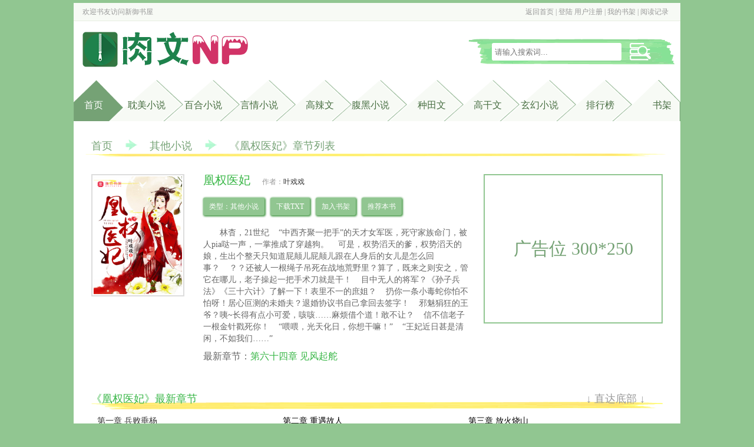

--- FILE ---
content_type: text/html
request_url: https://www.txtyushuwu.com/55/55617/
body_size: 10309
content:
<!DOCTYPE html PUBLIC "-//W3C//DTD XHTML 1.0 Transitional//EN" "http://www.w3.org/TR/xhtml1/DTD/xhtml1-transitional.dtd">
<html xmlns="http://www.w3.org/1999/xhtml">
<head>
<title>凰权医妃无弹窗_凰权医妃最新章节列表_新御书屋</title>
<meta http-equiv="Content-Type" content="text/html; charset=gbk" />
<meta name="keywords" content="凰权医妃,凰权医妃无弹窗" />
<meta name="description" content="凰权医妃无弹窗最新章节由网友提供，《凰权医妃》情节跌宕起伏、扣人心弦，是一本情节与文笔俱佳的其他小说，新御书屋免费提供凰权医妃最新清爽干净的文字章节在线阅读。" />
<link rel="stylesheet" type="text/css" href="https://www.txtyushuwu.com/17mb/css/web.css" />
<script src="https://www.txtyushuwu.com/17mb/js/base.js"></script>
<script src="https://www.txtyushuwu.com/17mb/js/web.js"></script>
<script src="/m.js" type="text/javascript"></script>
<script type="text/javascript">uaredirect("https://m.txtyushuwu.com/book/55617.html");</script>
</head>
<body>
<div class="header">
	<div class="top w">
    	<div class="p1">欢迎书友访问<a href="https://www.txtyushuwu.com">新御书屋</a></div>
        <div class="p2"><script>user()</script></div>
    </div>
    <div class="banner w">
    	<h1 class="logo"><a href="https://www.txtyushuwu.com"><img src="https://www.txtyushuwu.com/images/logo.png" alt="新御书屋" /></a></h1>
        <div class="s">
            <form name="t_frmsearch" method="post" action="https://www.txtyushuwu.com/modules/article/search.php">
                <!--<select name="searchtype" >
                    <option value="articlename" selected>书名</option>
                    <option value="author">作者</option>
                </select>-->
                <div class="searchkey"><input name="searchkey" type="text" placeholder="请输入搜索词..."></div>
                <div class="searchsubmit"><input name="t_btnsearch" type="submit" value=""></div>
            </form>
        </div>
    </div>
    <div class="menu w">
    	<ul>
            <li id="m0" class="home curr"><a href="https://www.txtyushuwu.com">首页</a></li>
            <li id="m1"><a href="https://www.txtyushuwu.com/danmei_1.html">耽美小说</a></li>
            <li id="m2"><a href="https://www.txtyushuwu.com/baihe_1.html">百合小说</a></li>
            <li id="m3"><a href="https://www.txtyushuwu.com/yanqing_1.html">言情小说</a></li>
            <li id="m4"><a href="https://www.txtyushuwu.com/gaola_1.html">高辣文</a></li>
            <li id="m5"><a href="https://www.txtyushuwu.com/fuhei_1.html">腹黑小说</a></li>
            <li id="m6"><a href="https://www.txtyushuwu.com/zhongtian_1.html">种田文</a></li>
            <li id="m7"><a href="https://www.txtyushuwu.com/gaogan_1.html">高干文</a></li>
            <li id="m8"><a href="https://www.txtyushuwu.com/xuanhuan_1.html">玄幻小说</a></li>

			<li id="m9"><a href="https://www.txtyushuwu.com/paihang/allvisit_1.html">排行榜</a></li>
            <li id="m10"><a href="https://www.txtyushuwu.com/modules/article/bookcase.php" rel="nofollow">书架</a></li>
		</ul>
        <div class="clearfix"></div>
    </div>
</div>
<div class="main w">
    <p class="topmenu chaptermenu">
        <a href="https://www.txtyushuwu.com">首页</a><span class="jiantou"><img src="https://www.txtyushuwu.com/17mb/css/jiantou.png"/></span><span><a href="/_1.html">其他小说</a></span><span class="jiantou"><img src="https://www.txtyushuwu.com/17mb/css/jiantou.png"/></span>《凰权医妃》章节列表
	</p>
	<div class="articleinfo">
    	<div class="l">
        	<p><img src="http://img.txtyushuwu.com/image/55/55617/55617s.jpg" alt="凰权医妃" onerror="this.src='/modules/article/images/nocover.jpg';" height="200" width="150" /></p>
        </div>
        <div class="r">
        	<div class="l2">
                <div class="p1"><h1>凰权医妃</h1><span class="author">作者：<a href="https://www.txtyushuwu.com/author/%D2%B6%CF%B7%CF%B7" target="_blank">叶戏戏</a></span></div>
                <div class="p2">
                    <p>类型：其他小说</p>
                    <p><a href="/modules/article/txtarticle.php?id=55617">下载TXT</a></p>
                    <p><a href="javascript:addbookcase('55617','');">加入书架</a></p>
                    <p><a href="javascript:vote('55617');" class="addvote">推荐本书</a></p>
                    <div class="clearfix"></div>
                </div>
                <p class="p3">林杳，21世纪&nbsp;&nbsp;&nbsp;&nbsp;“中西齐聚一把手”的天才女军医，死守家族命门，被人pia哒一声，一掌推成了穿越狗。&nbsp;&nbsp;&nbsp;&nbsp;可是，权势滔天的爹，权势滔天的娘，生出个整天只知道屁颠儿屁颠儿跟在人身后的女儿是怎么回事？&nbsp;&nbsp;&nbsp;&nbsp;？？还被人一根绳子吊死在战地荒野里？算了，既来之则安之，管它在哪儿，老子操起一把手术刀就是干！&nbsp;&nbsp;&nbsp;&nbsp;目中无人的将军？《孙子兵法》《三十六计》了解一下！表里不一的庶姐？&nbsp;&nbsp;&nbsp;&nbsp;扔你一条小毒蛇你怕不怕呀！居心叵测的未婚夫？退婚协议书自己拿回去签字！&nbsp;&nbsp;&nbsp;&nbsp;邪魅狷狂的王爷？咦~长得有点小可爱，咳咳……麻烦借个道！敢不让？&nbsp;&nbsp;&nbsp;&nbsp;信不信老子一根金针戳死你！&nbsp;&nbsp;&nbsp;&nbsp;“喂喂，光天化日，你想干嘛！”&nbsp;&nbsp;&nbsp;&nbsp;“王妃近日甚是清闲，不如我们……”</p>
                <p class="p4">最新章节：<a href="10820708.html">第六十四章 见风起舵</a></p>
            </div>
            <div class="r2">广告位 300*250</div>
        </div>
        <div class="clearfix"></div>
    </div>
    <div><script>__17mb_middle();</script></div>
    <div class="chapterlist">
    	<div class="top">《凰权医妃》最新章节<div class="gobottom"><a href="#bottom">↓ 直达底部 ↓</a></div></div>
        <ul>
        	
 	<li><a href="8467554.html">第一章 兵败垂杨</a></li>
	<li>第二章 重遇故人</a></li>
	<li>第三章 放火烧山</a></li>
	
  
 	<li><a href="8467557.html">第四章 初识望气</a></li>
	<li>第五章 预知屠戮</a></li>
	<li>第六章 反举为胜</a></li>
	
  
 	<li><a href="8467560.html">第七章 争锋相对</a></li>
	<li>第八章 一剑之诀</a></li>
	<li>第九章 座上宾客</a></li>
	
  
 	<li><a href="8467563.html">第十章 莲石济运</a></li>
	<li>第十一章 祖传宝物</a></li>
	<li>第十二章 百年寄语</a></li>
	
  
 	<li><a href="8467566.html">第十三章 比武招亲</a></li>
	<li>第十四章 身份暴露</a></li>
	<li>第十五章 见面大礼</a></li>
	
  
 	<li><a href="8467569.html">第十六章 反扣黑锅</a></li>
	<li>第十七章 夜罚祠堂</a></li>
	<li>第十八章 封官加赏</a></li>
	
  
 	<li><a href="8467572.html">第十九章 紫气东升</a></li>
	<li>第二十章 贵人之象</a></li>
	<li>第二十一章 登门造访</a></li>
	
  
 	<li><a href="8990532.html">第二十二章 借势出气</a></li>
	<li>第二十三章 云棠之意</a></li>
	<li>第二十四章 夜探王府</a></li>
	
  
 	<li><a href="9448668.html">第二十五章 治禽流感</a></li>
	<li>第二十六章 反蚀把米</a></li>
	<li>第二十七章 盒石为一</a></li>
	
  
 	<li><a href="9448671.html">第二十八章 祖母归来</a></li>
	<li>第二十九章 无妄之灾</a></li>
	<li>第三十章 主动认错</a></li>
	
  
 	<li><a href="9624829.html">第三十一章 责罚应运</a></li>
	<li>第三十二章 讨回身份</a></li>
	<li>第三十三章 两心孤泊</a></li>
	
  
 	<li><a href="9787353.html">第三十四章 局网已开</a></li>
	<li>第三十五章 宁王现身</a></li>
	<li>第三十六章 传闻风起</a></li>
	
  
 	<li><a href="10443682.html">第三十七章 关门放狗</a></li>
	<li>第三十八章 长女之秘</a></li>
	<li>第三十九章 云家大祸</a></li>
	
  
 	<li><a href="10443685.html">第四十章 鱼目混珠</a></li>
	<li>第四十一章 醋意萌生</a></li>
	<li>第四十二章 病赴年宴</a></li>
	
  
 	<li><a href="10443688.html">第四十三章 一蹴而就</a></li>
	<li>第四十四章 装牛作戏</a></li>
	<li>第四十五章 弃子当诛</a></li>
	
  
 	<li><a href="10443691.html">第四十六章 谁主幕后</a></li>
	<li>第四十七章 碧玺佛珠</a></li>
	<li>第四十八章 声东击西</a></li>
	
  
 	<li><a href="10443694.html">第四十九章 身陷险境</a></li>
	<li>第五十章 与此良人</a></li>
	<li>第五十一章 神医托梦</a></li>
	
  
 	<li><a href="10545363.html">第五十二章 风起边墙</a></li>
	<li>第五十三章 惹火烧身</a></li>
	<li>第五十四章 死无对证</a></li>
	
  
 	<li><a href="10738611.html">第五十五章 借善布施</a></li>
	<li>第五十六章 大幕揭晓</a></li>
	<li>第五十七章 家破人亡</a></li>
	
  
 	<li><a href="10739181.html">第五十八章 落井下石</a></li>
	<li>第五十九章 册立东宫</a></li>
	<li>第六十章 鸿门盛宴</a></li>
	
  
 	<li><a href="10775682.html">第六十一章 择日成婚</a></li>
	<li>第六十二章 雪夜坦白</a></li>
	<li>第六十三章 公子十七</a></li>
	
  
 	<li><a href="10820708.html">第六十四章 见风起舵</a></li>
	
	
	
  
        </ul>
        <div class="clearfix"></div>
        <div><script>__17mb_bottom();</script></div>
        <div class="gotop"><a href="#">↑返回顶部↑</a></div>
    </div>
    <p class="articlevote">同类推荐：

<a href="https://www.txtyushuwu.com/81/81984/">快穿攻略，病娇男主，宠翻天！</a>、

<a href="https://www.txtyushuwu.com/165/165774/">回到七零养崽崽</a>、

<a href="https://www.txtyushuwu.com/174/174359/">苟在诊所练医术</a>、

<a href="https://www.txtyushuwu.com/173/173517/">道无止尽</a>、

<a href="https://www.txtyushuwu.com/78/78605/">托身白刃里，杀人红尘中</a>、

<a href="https://www.txtyushuwu.com/173/173473/">万世飞仙</a>、

<a href="https://www.txtyushuwu.com/166/166164/">学园异战录</a>、

<a href="https://www.txtyushuwu.com/174/174346/">万人迷穿为炮灰后他们火葬场了[快穿]</a>、

    </p>
</div>
<div class="footer w">
	<p class="p1">本站所有小说为转载作品，所有章节均由网友上传，转载至本站只是为了宣传本书让更多读者欣赏。</p>
	<p>Copyright &copy; 2020 <a href="https://www.xyuzhaiwu10.com" target="_blank">新御书屋</a> All Rights Reserved.</p>
	<p><script>__17mb_beian();__17mb_tj();__17mb_dl();</script></p>    
	<div style="display: none;">
<script src="/js/roushuwu.js"></script>
</div>
</div>
<script>
(function(){
    var bp = document.createElement('script');
    var curProtocol = window.location.protocol.split(':')[0];
    if (curProtocol === 'https') {
        bp.src = 'https://zz.bdstatic.com/linksubmit/push.js';
    }
    else {
        bp.src = 'http://push.zhanzhang.baidu.com/push.js';
    }
    var s = document.getElementsByTagName("script")[0];
    s.parentNode.insertBefore(bp, s);
})();
</script>


<script src="/modules/article/articleinfo.php?id=55617"></script>
<a name="bottom"></a>
</body>
</html>


--- FILE ---
content_type: text/html
request_url: https://www.txtyushuwu.com/modules/article/articleinfo.php?id=55617
body_size: 10805
content:
<!DOCTYPE html PUBLIC "-//W3C//DTD XHTML 1.0 Transitional//EN" "http://www.w3.org/TR/xhtml1/DTD/xhtml1-transitional.dtd">
<html xmlns="http://www.w3.org/1999/xhtml">
<head>
<title>凰权医妃 - 叶戏戏 - 新御书屋</title>
<meta http-equiv="Content-Type" content="text/html; charset=gbk" />
<meta name="keywords" content="凰权医妃 叶戏戏" />
<meta name="description" content="新御书屋(txtyushuwu.com）主要提供bl小说，高质量的小说最新免费章节，是广大bl小说爱好者必备的小说阅读网,全文字最新章节免费阅读。" />
<link rel="stylesheet" type="text/css" href="https://www.txtyushuwu.com/17mb/css/web.css" />
<script src="https://www.txtyushuwu.com/17mb/js/base.js"></script>
<script src="https://www.txtyushuwu.com/17mb/js/jquery-1.11.0.min.js"></script>
<script src="https://www.txtyushuwu.com/17mb/js/lazyload.js"></script>
<script src="https://www.txtyushuwu.com/17mb/js/web.js"></script>
<!--[if lt IE 9]>
    <script src="html5shiv.js"></script>
<![endif]-->
<script src="/m.js" type="text/javascript"></script>
<script type="text/javascript">uaredirect("http://m.roushuwu.com");</script>

</head>
<body>
<body>

<div class="header">
	<div class="top w">
    	<div class="p1">欢迎书友访问<a href="https://www.txtyushuwu.com">新御书屋</a></div>
        <div class="p2"><script>user()</script></div>
    </div>
    <div class="banner w">
    	<h1 class="logo"><a href="https://www.txtyushuwu.com"><img src="https://www.txtyushuwu.com/images/logo.png" alt="新御书屋" /></a></h1>
        <div class="s">
            <form name="t_frmsearch" method="post" action="https://www.txtyushuwu.com/modules/article/search.php">
                <!--<select name="searchtype" >
                    <option value="articlename" selected>书名</option>
                    <option value="author">作者</option>
                </select>-->
                <div class="searchkey"><input name="searchkey" type="text" placeholder="请输入搜索词..."></div>
                <div class="searchsubmit"><input name="t_btnsearch" type="submit" value=""></div>
            </form>
        </div>
    </div>
    <div class="menu w">
    	<ul>
            <li id="m0" class="home curr"><a href="https://www.txtyushuwu.com">首页</a></li>
            <li id="m1"><a href="https://www.txtyushuwu.com/danmei_1.html">耽美小说</a></li>
            <li id="m2"><a href="https://www.txtyushuwu.com/baihe_1.html">百合小说</a></li>
            <li id="m3"><a href="https://www.txtyushuwu.com/yanqing_1.html">言情小说</a></li>
            <li id="m4"><a href="https://www.txtyushuwu.com/gaola_1.html">高辣文</a></li>
            <li id="m5"><a href="https://www.txtyushuwu.com/fuhei_1.html">腹黑小说</a></li>
            <li id="m6"><a href="https://www.txtyushuwu.com/zhongtian_1.html">种田文</a></li>
            <li id="m7"><a href="https://www.txtyushuwu.com/gaogan_1.html">高干文</a></li>
            <li id="m8"><a href="https://www.txtyushuwu.com/xuanhuan_1.html">玄幻小说</a></li>

			<li id="m9"><a href="https://www.txtyushuwu.com/paihang/allvisit_1.html">排行榜</a></li>
            <li id="m10"><a href="https://www.txtyushuwu.com/modules/article/bookcase.php" rel="nofollow">书架</a></li>
		</ul>
        <div class="clearfix"></div>
    </div>
</div>

<div class="main w">
<table width="96%"  border="0" align="center" cellpadding="0" cellspacing="0">
  <tr>
    <td><table width="100%"  border="0" cellspacing="0" cellpadding="3">
      <tr align="center">
        <td colspan="4">
            <table width="100%"  border="0" cellspacing="0" cellpadding="0">
                <tr>
                    <td width="80%" align="center" valign="middle"><span style="font-size:16px; font-weight: bold; line-height: 150%">凰权医妃</span></td>
                    <td width="20%" align="right" valign="middle">[<a href="https://www.txtyushuwu.com/modules/article/articlemanage.php?id=55617">管理</a>]&nbsp; [<a href="https://www.txtyushuwu.com/newmessage.php?tosys=1&title=%BE%D9%B1%A8%A3%BA%A1%B6%BB%CB%C8%A8%D2%BD%E5%FA%A1%B7&content=%CE%C4%D5%C2%B5%D8%D6%B7%A3%BA%0D%0Ahttps%3A%2F%2Fwww.txtyushuwu.com%2F55%2F55617%2F%0D%0A%0D%0A%BE%D9%B1%A8%D4%AD%D2%F2%C8%E7%CF%C2%A3%BA%0D%0A++++">举报</a>]&nbsp; </td>
                </tr>
            </table></td>
        </tr>
      <tr>
        <td width="25%">类&nbsp;&nbsp;&nbsp; 别：其他小说</td>
        <td width="25%">作&nbsp;&nbsp;&nbsp; 者：叶戏戏</td>
        <td width="25%">管 理 员：</td>
        <td width="25%">全文长度：329416字</td>
      </tr>
      <tr>
        <td>最后更新：2018-10-24</td>
        <td>文章状态：连载中</td>
        <td>授权级别：暂未授权</td>
        <td>首发状态：他站首发</td>
      </tr>
      <tr>
        <td>总点击数：56</td>
        <td>本月点击：1</td>
        <td>本周点击：0</td>
        <td>收 藏 数：0</td>
      </tr>
      <tr>
        <td>总推荐数：0</td>
        <td>本月推荐：0</td>
        <td>本周推荐：0</td>
        <td>&nbsp;</td>
      </tr>
    </table></td>
  </tr>
  <tr>
    <td bgcolor="#000000" height="1"></td>
  </tr>
  <tr>
    <td height="5"></td>
  </tr>
  <tr>
    <td><table width="100%"  border="0" cellspacing="0" cellpadding="3">
      <tr>
        <td width="20%" align="center" valign="top">
		<ul class="ulrow">
		<li><a class="btnlink" href="https://www.txtyushuwu.com/55/55617/index.html">点击阅读</a></li>
		<li><a class="btnlink" href="javascript:Ajax.Request('https://www.txtyushuwu.com/modules/article/addbookcase.php?bid=55617',{onComplete:function(){alert(this.response.replace(/<br[^<>]*>/g,'\n'));}});">加入书架</a></li>
		<li><a class="btnlink" href="javascript:Ajax.Request('https://www.txtyushuwu.com/modules/article/uservote.php?id=55617',{onComplete:function(){alert(this.response.replace(/<br[^<>]*>/g,'\n'));}});">推荐本书</a></li>
		<li><a class="btnlink" href="https://www.txtyushuwu.com/modules/article/authorarticle.php?author=%D2%B6%CF%B7%CF%B7">作者专栏</a></li>
		<li><a class="btnlink" href="https://www.txtyushuwu.com/modules/article/reader.php?aid=55617">全文阅读</a></li>
		
		
		<li><a class="btnlink" href="https://www.txtyushuwu.com/modules/article/packdown.php?id=55617&type=zip&fname=%BB%CB%C8%A8%D2%BD%E5%FA">ZIP 下载</a></li>
		
		
		<li><a class="btnlink" href="https://www.txtyushuwu.com/modules/article/packdown.php?id=55617&type=txt&fname=%BB%CB%C8%A8%D2%BD%E5%FA">TXT 全文</a></li>
		
		
		<li><a class="btnlink" href="https://www.txtyushuwu.com/modules/article/packshow.php?id=55617&type=txtchapter">TXT 单章</a></li>
		
		
		
		</ul>
		</td>
        <td width="80%" valign="top">
          <a href="https://img.txtyushuwu.com/image/55/55617/55617s.jpg" target="_blank"><img src="https://img.txtyushuwu.com/image/55/55617/55617s.jpg" border="0" width="100" height="125" align="right" hspace="5" vspace="5" /></a>
          <span class="hottext">最近章节：</span><a href="https://www.txtyushuwu.com/55/55617/10820708.html">第六十四章 见风起舵</a><br />
		  
		  <br/>
          <span class="hottext">内容简介：</span><br />&nbsp;&nbsp;&nbsp;&nbsp;林杳，21世纪&nbsp;&nbsp;&nbsp;&nbsp;“中西齐聚一把手”的天才女军医，死守家族命门，被人pia哒一声，一掌推成了穿越狗。&nbsp;&nbsp;&nbsp;&nbsp;可是，权势滔天的爹，权势滔天的娘，生出个整天只知道屁颠儿屁颠儿跟在人身后的女儿是怎么回事？&nbsp;&nbsp;&nbsp;&nbsp;？？还被人一根绳子吊死在战地荒野里？算了，既来之则安之，管它在哪儿，老子操起一把手术刀就是干！&nbsp;&nbsp;&nbsp;&nbsp;目中无人的将军？《孙子兵法》《三十六计》了解一下！表里不一的庶姐？&nbsp;&nbsp;&nbsp;&nbsp;扔你一条小毒蛇你怕不怕呀！居心叵测的未婚夫？退婚协议书自己拿回去签字！&nbsp;&nbsp;&nbsp;&nbsp;邪魅狷狂的王爷？咦~长得有点小可爱，咳咳……麻烦借个道！敢不让？&nbsp;&nbsp;&nbsp;&nbsp;信不信老子一根金针戳死你！&nbsp;&nbsp;&nbsp;&nbsp;“喂喂，光天化日，你想干嘛！”&nbsp;&nbsp;&nbsp;&nbsp;“王妃近日甚是清闲，不如我们……”<br />
<br /><br />
		  <span class="hottext">作品关键字：</span>凰权医妃<br /><br />
          
      </td>
      </tr>
    </table></td>
  </tr>
  
  
  <tr>
    <td height="5"></td>
  </tr>
  <tr>
    <td>
	<table class="grid" width="100%" align="center" style="margin-bottom:3px;">
	 <caption>[最新书评]&nbsp;&nbsp;&nbsp; [<a href="https://www.txtyushuwu.com/modules/article/reviews.php?aid=55617&type=good" target="_blank">精华书评</a>]&nbsp;&nbsp;&nbsp; [<a href="https://www.txtyushuwu.com/modules/article/reviews.php?aid=55617&type=all" target="_blank">全部书评</a>]</caption>
    
	</table>
	 </td>
  </tr>
  <tr>
    <td height="5"></td>
  </tr>
  <tr>
      <td><form name="frmreview" method="post" action="https://www.txtyushuwu.com/modules/article/reviews.php?aid=55617" target="_blank">
          <table class="grid" width="100%" align="center">
              <caption>发表书评：</caption>
			  <tr>
			    <td class="odd" width="25%">标题</td>
                  <td class="even"><input type='text' class='text' name='ptitle' id='ptitle' size='60' maxlength='60' value='' /></td>
              </tr>
              <tr>
                <td class="odd" width="25%">内容</td>
                  <td class="even"><textarea class="textarea" name="pcontent" id="pcontent" cols="60" rows="12"></textarea>
				  <script language="javascript">loadJs("https://www.txtyushuwu.com/scripts/ubbeditor_gbk.js", function(){UBBEditor.Create("pcontent");});</script></td>
              </tr>

              <tr>
                <td class="odd" width="25%">&nbsp;<input type="hidden" name="action" id="action" value="newpost" /></td>
                  <td class="even"><input type="submit" name="Submit" class="button" value=" 发表书评 "></td>
              </tr>
          </table>
      </form></td>
  </tr>
</table></div>

<div class="footer w">
	<p class="p1">本站所有小说为转载作品，所有章节均由网友上传，转载至本站只是为了宣传本书让更多读者欣赏。</p>
	<p>Copyright &copy; 2020 <a href="https://www.xyuzhaiwu10.com" target="_blank">新御书屋</a> All Rights Reserved.</p>
	<p><script>__17mb_beian();__17mb_tj();__17mb_dl();</script></p>    
	<div style="display: none;">
<script src="/js/roushuwu.js"></script>
</div>
</div>
<script>
(function(){
    var bp = document.createElement('script');
    var curProtocol = window.location.protocol.split(':')[0];
    if (curProtocol === 'https') {
        bp.src = 'https://zz.bdstatic.com/linksubmit/push.js';
    }
    else {
        bp.src = 'http://push.zhanzhang.baidu.com/push.js';
    }
    var s = document.getElementsByTagName("script")[0];
    s.parentNode.insertBefore(bp, s);
})();
</script>



</body>
</html>